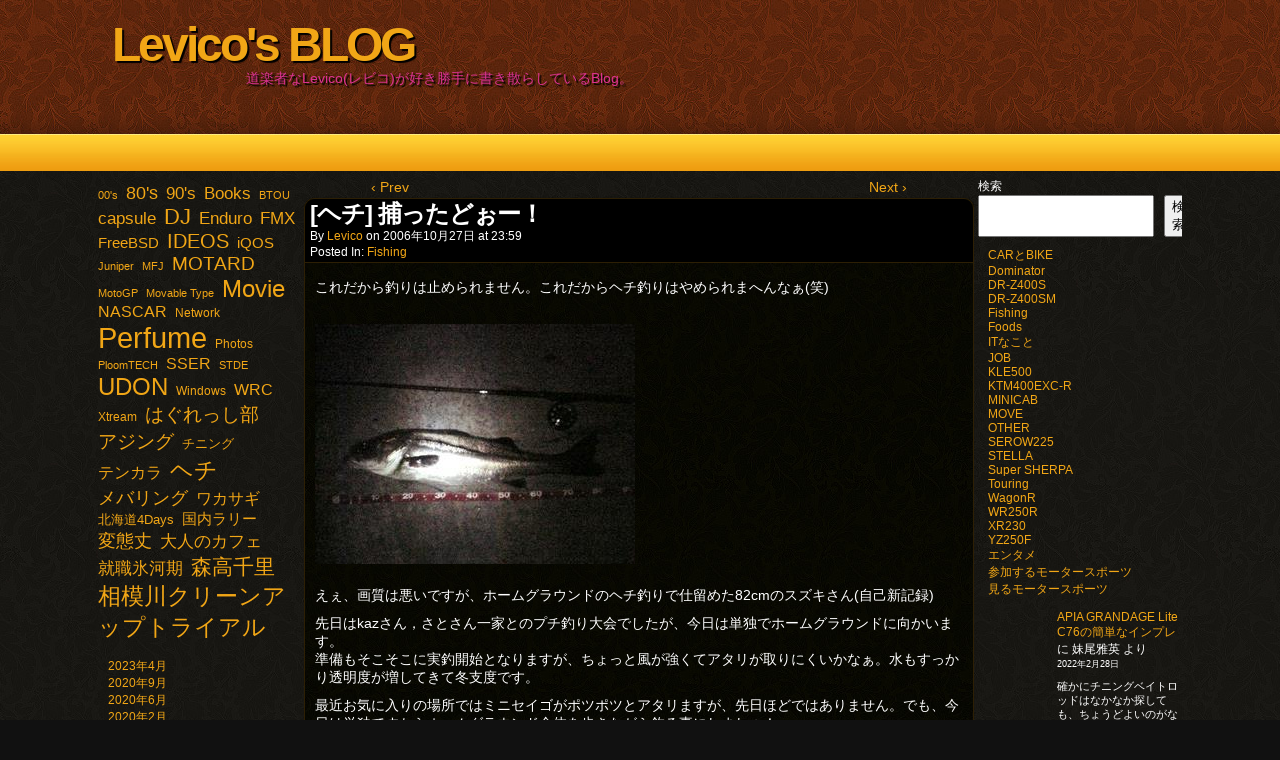

--- FILE ---
content_type: text/html; charset=UTF-8
request_url: https://blog.levico.info/archives/2006/10/post_445.html
body_size: 15069
content:
<!DOCTYPE html>
<html xmlns="http://www.w3.org/1999/xhtml" lang="ja"> 
<head><style>img.lazy{min-height:1px}</style><link rel="preload" href="https://blog.levico.info/wp-content/plugins/w3-total-cache/pub/js/lazyload.min.js" as="script">
	<meta http-equiv="Content-Type" content="text/html; charset=UTF-8" />
	<link rel="stylesheet" href="https://blog.levico.info/wp-content/themes/comicpress/style.css" type="text/css" media="screen" />
	<link rel="pingback" href="https://blog.levico.info/xmlrpc.php" />
	<meta name="ComicPress" content="4.4" />
<title>[ヘチ] 捕ったどぉー！ &#8211; Levico&#039;s BLOG</title>
<meta name='robots' content='max-image-preview:large' />
<link rel='dns-prefetch' href='//www.googletagmanager.com' />
<link rel="alternate" type="application/rss+xml" title="Levico&#039;s BLOG &raquo; フィード" href="https://blog.levico.info/feed" />
<link rel="alternate" type="application/rss+xml" title="Levico&#039;s BLOG &raquo; コメントフィード" href="https://blog.levico.info/comments/feed" />
<link rel="alternate" type="application/rss+xml" title="Levico&#039;s BLOG &raquo; [ヘチ] 捕ったどぉー！ のコメントのフィード" href="https://blog.levico.info/archives/2006/10/post_445.html/feed" />
<script type="text/javascript">
/* <![CDATA[ */
window._wpemojiSettings = {"baseUrl":"https:\/\/s.w.org\/images\/core\/emoji\/14.0.0\/72x72\/","ext":".png","svgUrl":"https:\/\/s.w.org\/images\/core\/emoji\/14.0.0\/svg\/","svgExt":".svg","source":{"concatemoji":"https:\/\/blog.levico.info\/wp-includes\/js\/wp-emoji-release.min.js?ver=6.4.2"}};
/*! This file is auto-generated */
!function(i,n){var o,s,e;function c(e){try{var t={supportTests:e,timestamp:(new Date).valueOf()};sessionStorage.setItem(o,JSON.stringify(t))}catch(e){}}function p(e,t,n){e.clearRect(0,0,e.canvas.width,e.canvas.height),e.fillText(t,0,0);var t=new Uint32Array(e.getImageData(0,0,e.canvas.width,e.canvas.height).data),r=(e.clearRect(0,0,e.canvas.width,e.canvas.height),e.fillText(n,0,0),new Uint32Array(e.getImageData(0,0,e.canvas.width,e.canvas.height).data));return t.every(function(e,t){return e===r[t]})}function u(e,t,n){switch(t){case"flag":return n(e,"\ud83c\udff3\ufe0f\u200d\u26a7\ufe0f","\ud83c\udff3\ufe0f\u200b\u26a7\ufe0f")?!1:!n(e,"\ud83c\uddfa\ud83c\uddf3","\ud83c\uddfa\u200b\ud83c\uddf3")&&!n(e,"\ud83c\udff4\udb40\udc67\udb40\udc62\udb40\udc65\udb40\udc6e\udb40\udc67\udb40\udc7f","\ud83c\udff4\u200b\udb40\udc67\u200b\udb40\udc62\u200b\udb40\udc65\u200b\udb40\udc6e\u200b\udb40\udc67\u200b\udb40\udc7f");case"emoji":return!n(e,"\ud83e\udef1\ud83c\udffb\u200d\ud83e\udef2\ud83c\udfff","\ud83e\udef1\ud83c\udffb\u200b\ud83e\udef2\ud83c\udfff")}return!1}function f(e,t,n){var r="undefined"!=typeof WorkerGlobalScope&&self instanceof WorkerGlobalScope?new OffscreenCanvas(300,150):i.createElement("canvas"),a=r.getContext("2d",{willReadFrequently:!0}),o=(a.textBaseline="top",a.font="600 32px Arial",{});return e.forEach(function(e){o[e]=t(a,e,n)}),o}function t(e){var t=i.createElement("script");t.src=e,t.defer=!0,i.head.appendChild(t)}"undefined"!=typeof Promise&&(o="wpEmojiSettingsSupports",s=["flag","emoji"],n.supports={everything:!0,everythingExceptFlag:!0},e=new Promise(function(e){i.addEventListener("DOMContentLoaded",e,{once:!0})}),new Promise(function(t){var n=function(){try{var e=JSON.parse(sessionStorage.getItem(o));if("object"==typeof e&&"number"==typeof e.timestamp&&(new Date).valueOf()<e.timestamp+604800&&"object"==typeof e.supportTests)return e.supportTests}catch(e){}return null}();if(!n){if("undefined"!=typeof Worker&&"undefined"!=typeof OffscreenCanvas&&"undefined"!=typeof URL&&URL.createObjectURL&&"undefined"!=typeof Blob)try{var e="postMessage("+f.toString()+"("+[JSON.stringify(s),u.toString(),p.toString()].join(",")+"));",r=new Blob([e],{type:"text/javascript"}),a=new Worker(URL.createObjectURL(r),{name:"wpTestEmojiSupports"});return void(a.onmessage=function(e){c(n=e.data),a.terminate(),t(n)})}catch(e){}c(n=f(s,u,p))}t(n)}).then(function(e){for(var t in e)n.supports[t]=e[t],n.supports.everything=n.supports.everything&&n.supports[t],"flag"!==t&&(n.supports.everythingExceptFlag=n.supports.everythingExceptFlag&&n.supports[t]);n.supports.everythingExceptFlag=n.supports.everythingExceptFlag&&!n.supports.flag,n.DOMReady=!1,n.readyCallback=function(){n.DOMReady=!0}}).then(function(){return e}).then(function(){var e;n.supports.everything||(n.readyCallback(),(e=n.source||{}).concatemoji?t(e.concatemoji):e.wpemoji&&e.twemoji&&(t(e.twemoji),t(e.wpemoji)))}))}((window,document),window._wpemojiSettings);
/* ]]> */
</script>
<link rel='stylesheet' id='external-links-css' href='https://blog.levico.info/wp-content/plugins/sem-external-links/sem-external-links.css?ver=20090903' type='text/css' media='all' />
<style id='wp-emoji-styles-inline-css' type='text/css'>

	img.wp-smiley, img.emoji {
		display: inline !important;
		border: none !important;
		box-shadow: none !important;
		height: 1em !important;
		width: 1em !important;
		margin: 0 0.07em !important;
		vertical-align: -0.1em !important;
		background: none !important;
		padding: 0 !important;
	}
</style>
<link rel='stylesheet' id='wp-block-library-css' href='https://blog.levico.info/wp-includes/css/dist/block-library/style.min.css?ver=6.4.2' type='text/css' media='all' />
<style id='classic-theme-styles-inline-css' type='text/css'>
/*! This file is auto-generated */
.wp-block-button__link{color:#fff;background-color:#32373c;border-radius:9999px;box-shadow:none;text-decoration:none;padding:calc(.667em + 2px) calc(1.333em + 2px);font-size:1.125em}.wp-block-file__button{background:#32373c;color:#fff;text-decoration:none}
</style>
<style id='global-styles-inline-css' type='text/css'>
body{--wp--preset--color--black: #000000;--wp--preset--color--cyan-bluish-gray: #abb8c3;--wp--preset--color--white: #ffffff;--wp--preset--color--pale-pink: #f78da7;--wp--preset--color--vivid-red: #cf2e2e;--wp--preset--color--luminous-vivid-orange: #ff6900;--wp--preset--color--luminous-vivid-amber: #fcb900;--wp--preset--color--light-green-cyan: #7bdcb5;--wp--preset--color--vivid-green-cyan: #00d084;--wp--preset--color--pale-cyan-blue: #8ed1fc;--wp--preset--color--vivid-cyan-blue: #0693e3;--wp--preset--color--vivid-purple: #9b51e0;--wp--preset--gradient--vivid-cyan-blue-to-vivid-purple: linear-gradient(135deg,rgba(6,147,227,1) 0%,rgb(155,81,224) 100%);--wp--preset--gradient--light-green-cyan-to-vivid-green-cyan: linear-gradient(135deg,rgb(122,220,180) 0%,rgb(0,208,130) 100%);--wp--preset--gradient--luminous-vivid-amber-to-luminous-vivid-orange: linear-gradient(135deg,rgba(252,185,0,1) 0%,rgba(255,105,0,1) 100%);--wp--preset--gradient--luminous-vivid-orange-to-vivid-red: linear-gradient(135deg,rgba(255,105,0,1) 0%,rgb(207,46,46) 100%);--wp--preset--gradient--very-light-gray-to-cyan-bluish-gray: linear-gradient(135deg,rgb(238,238,238) 0%,rgb(169,184,195) 100%);--wp--preset--gradient--cool-to-warm-spectrum: linear-gradient(135deg,rgb(74,234,220) 0%,rgb(151,120,209) 20%,rgb(207,42,186) 40%,rgb(238,44,130) 60%,rgb(251,105,98) 80%,rgb(254,248,76) 100%);--wp--preset--gradient--blush-light-purple: linear-gradient(135deg,rgb(255,206,236) 0%,rgb(152,150,240) 100%);--wp--preset--gradient--blush-bordeaux: linear-gradient(135deg,rgb(254,205,165) 0%,rgb(254,45,45) 50%,rgb(107,0,62) 100%);--wp--preset--gradient--luminous-dusk: linear-gradient(135deg,rgb(255,203,112) 0%,rgb(199,81,192) 50%,rgb(65,88,208) 100%);--wp--preset--gradient--pale-ocean: linear-gradient(135deg,rgb(255,245,203) 0%,rgb(182,227,212) 50%,rgb(51,167,181) 100%);--wp--preset--gradient--electric-grass: linear-gradient(135deg,rgb(202,248,128) 0%,rgb(113,206,126) 100%);--wp--preset--gradient--midnight: linear-gradient(135deg,rgb(2,3,129) 0%,rgb(40,116,252) 100%);--wp--preset--font-size--small: 13px;--wp--preset--font-size--medium: 20px;--wp--preset--font-size--large: 36px;--wp--preset--font-size--x-large: 42px;--wp--preset--spacing--20: 0.44rem;--wp--preset--spacing--30: 0.67rem;--wp--preset--spacing--40: 1rem;--wp--preset--spacing--50: 1.5rem;--wp--preset--spacing--60: 2.25rem;--wp--preset--spacing--70: 3.38rem;--wp--preset--spacing--80: 5.06rem;--wp--preset--shadow--natural: 6px 6px 9px rgba(0, 0, 0, 0.2);--wp--preset--shadow--deep: 12px 12px 50px rgba(0, 0, 0, 0.4);--wp--preset--shadow--sharp: 6px 6px 0px rgba(0, 0, 0, 0.2);--wp--preset--shadow--outlined: 6px 6px 0px -3px rgba(255, 255, 255, 1), 6px 6px rgba(0, 0, 0, 1);--wp--preset--shadow--crisp: 6px 6px 0px rgba(0, 0, 0, 1);}:where(.is-layout-flex){gap: 0.5em;}:where(.is-layout-grid){gap: 0.5em;}body .is-layout-flow > .alignleft{float: left;margin-inline-start: 0;margin-inline-end: 2em;}body .is-layout-flow > .alignright{float: right;margin-inline-start: 2em;margin-inline-end: 0;}body .is-layout-flow > .aligncenter{margin-left: auto !important;margin-right: auto !important;}body .is-layout-constrained > .alignleft{float: left;margin-inline-start: 0;margin-inline-end: 2em;}body .is-layout-constrained > .alignright{float: right;margin-inline-start: 2em;margin-inline-end: 0;}body .is-layout-constrained > .aligncenter{margin-left: auto !important;margin-right: auto !important;}body .is-layout-constrained > :where(:not(.alignleft):not(.alignright):not(.alignfull)){max-width: var(--wp--style--global--content-size);margin-left: auto !important;margin-right: auto !important;}body .is-layout-constrained > .alignwide{max-width: var(--wp--style--global--wide-size);}body .is-layout-flex{display: flex;}body .is-layout-flex{flex-wrap: wrap;align-items: center;}body .is-layout-flex > *{margin: 0;}body .is-layout-grid{display: grid;}body .is-layout-grid > *{margin: 0;}:where(.wp-block-columns.is-layout-flex){gap: 2em;}:where(.wp-block-columns.is-layout-grid){gap: 2em;}:where(.wp-block-post-template.is-layout-flex){gap: 1.25em;}:where(.wp-block-post-template.is-layout-grid){gap: 1.25em;}.has-black-color{color: var(--wp--preset--color--black) !important;}.has-cyan-bluish-gray-color{color: var(--wp--preset--color--cyan-bluish-gray) !important;}.has-white-color{color: var(--wp--preset--color--white) !important;}.has-pale-pink-color{color: var(--wp--preset--color--pale-pink) !important;}.has-vivid-red-color{color: var(--wp--preset--color--vivid-red) !important;}.has-luminous-vivid-orange-color{color: var(--wp--preset--color--luminous-vivid-orange) !important;}.has-luminous-vivid-amber-color{color: var(--wp--preset--color--luminous-vivid-amber) !important;}.has-light-green-cyan-color{color: var(--wp--preset--color--light-green-cyan) !important;}.has-vivid-green-cyan-color{color: var(--wp--preset--color--vivid-green-cyan) !important;}.has-pale-cyan-blue-color{color: var(--wp--preset--color--pale-cyan-blue) !important;}.has-vivid-cyan-blue-color{color: var(--wp--preset--color--vivid-cyan-blue) !important;}.has-vivid-purple-color{color: var(--wp--preset--color--vivid-purple) !important;}.has-black-background-color{background-color: var(--wp--preset--color--black) !important;}.has-cyan-bluish-gray-background-color{background-color: var(--wp--preset--color--cyan-bluish-gray) !important;}.has-white-background-color{background-color: var(--wp--preset--color--white) !important;}.has-pale-pink-background-color{background-color: var(--wp--preset--color--pale-pink) !important;}.has-vivid-red-background-color{background-color: var(--wp--preset--color--vivid-red) !important;}.has-luminous-vivid-orange-background-color{background-color: var(--wp--preset--color--luminous-vivid-orange) !important;}.has-luminous-vivid-amber-background-color{background-color: var(--wp--preset--color--luminous-vivid-amber) !important;}.has-light-green-cyan-background-color{background-color: var(--wp--preset--color--light-green-cyan) !important;}.has-vivid-green-cyan-background-color{background-color: var(--wp--preset--color--vivid-green-cyan) !important;}.has-pale-cyan-blue-background-color{background-color: var(--wp--preset--color--pale-cyan-blue) !important;}.has-vivid-cyan-blue-background-color{background-color: var(--wp--preset--color--vivid-cyan-blue) !important;}.has-vivid-purple-background-color{background-color: var(--wp--preset--color--vivid-purple) !important;}.has-black-border-color{border-color: var(--wp--preset--color--black) !important;}.has-cyan-bluish-gray-border-color{border-color: var(--wp--preset--color--cyan-bluish-gray) !important;}.has-white-border-color{border-color: var(--wp--preset--color--white) !important;}.has-pale-pink-border-color{border-color: var(--wp--preset--color--pale-pink) !important;}.has-vivid-red-border-color{border-color: var(--wp--preset--color--vivid-red) !important;}.has-luminous-vivid-orange-border-color{border-color: var(--wp--preset--color--luminous-vivid-orange) !important;}.has-luminous-vivid-amber-border-color{border-color: var(--wp--preset--color--luminous-vivid-amber) !important;}.has-light-green-cyan-border-color{border-color: var(--wp--preset--color--light-green-cyan) !important;}.has-vivid-green-cyan-border-color{border-color: var(--wp--preset--color--vivid-green-cyan) !important;}.has-pale-cyan-blue-border-color{border-color: var(--wp--preset--color--pale-cyan-blue) !important;}.has-vivid-cyan-blue-border-color{border-color: var(--wp--preset--color--vivid-cyan-blue) !important;}.has-vivid-purple-border-color{border-color: var(--wp--preset--color--vivid-purple) !important;}.has-vivid-cyan-blue-to-vivid-purple-gradient-background{background: var(--wp--preset--gradient--vivid-cyan-blue-to-vivid-purple) !important;}.has-light-green-cyan-to-vivid-green-cyan-gradient-background{background: var(--wp--preset--gradient--light-green-cyan-to-vivid-green-cyan) !important;}.has-luminous-vivid-amber-to-luminous-vivid-orange-gradient-background{background: var(--wp--preset--gradient--luminous-vivid-amber-to-luminous-vivid-orange) !important;}.has-luminous-vivid-orange-to-vivid-red-gradient-background{background: var(--wp--preset--gradient--luminous-vivid-orange-to-vivid-red) !important;}.has-very-light-gray-to-cyan-bluish-gray-gradient-background{background: var(--wp--preset--gradient--very-light-gray-to-cyan-bluish-gray) !important;}.has-cool-to-warm-spectrum-gradient-background{background: var(--wp--preset--gradient--cool-to-warm-spectrum) !important;}.has-blush-light-purple-gradient-background{background: var(--wp--preset--gradient--blush-light-purple) !important;}.has-blush-bordeaux-gradient-background{background: var(--wp--preset--gradient--blush-bordeaux) !important;}.has-luminous-dusk-gradient-background{background: var(--wp--preset--gradient--luminous-dusk) !important;}.has-pale-ocean-gradient-background{background: var(--wp--preset--gradient--pale-ocean) !important;}.has-electric-grass-gradient-background{background: var(--wp--preset--gradient--electric-grass) !important;}.has-midnight-gradient-background{background: var(--wp--preset--gradient--midnight) !important;}.has-small-font-size{font-size: var(--wp--preset--font-size--small) !important;}.has-medium-font-size{font-size: var(--wp--preset--font-size--medium) !important;}.has-large-font-size{font-size: var(--wp--preset--font-size--large) !important;}.has-x-large-font-size{font-size: var(--wp--preset--font-size--x-large) !important;}
.wp-block-navigation a:where(:not(.wp-element-button)){color: inherit;}
:where(.wp-block-post-template.is-layout-flex){gap: 1.25em;}:where(.wp-block-post-template.is-layout-grid){gap: 1.25em;}
:where(.wp-block-columns.is-layout-flex){gap: 2em;}:where(.wp-block-columns.is-layout-grid){gap: 2em;}
.wp-block-pullquote{font-size: 1.5em;line-height: 1.6;}
</style>
<script type="text/javascript" src="https://blog.levico.info/wp-includes/js/jquery/jquery.min.js?ver=3.7.1" id="jquery-core-js"></script>
<script type="text/javascript" src="https://blog.levico.info/wp-includes/js/jquery/jquery-migrate.min.js?ver=3.4.1" id="jquery-migrate-js"></script>
<script type="text/javascript" id="Advancedlazyload-js-extra">
/* <![CDATA[ */
var obj_lz = {"ifd_pixel":"0","ifd_duration":"1000"};
/* ]]> */
</script>
<script type="text/javascript" src="https://blog.levico.info/wp-content/plugins/advanced-lazy-load/Advanced_lazyload.js?ver=advacned" id="Advancedlazyload-js"></script>
<script type="text/javascript" src="https://blog.levico.info/wp-content/themes/comicpress/js/ddsmoothmenu.js?ver=6.4.2" id="ddsmoothmenu_js-js"></script>
<script type="text/javascript" src="https://blog.levico.info/wp-content/themes/comicpress/js/menubar.js?ver=6.4.2" id="menubar_js-js"></script>

<!-- Google アナリティクス スニペット (Site Kit が追加) -->
<script type="text/javascript" src="https://www.googletagmanager.com/gtag/js?id=UA-1271755-1" id="google_gtagjs-js" async></script>
<script type="text/javascript" id="google_gtagjs-js-after">
/* <![CDATA[ */
window.dataLayer = window.dataLayer || [];function gtag(){dataLayer.push(arguments);}
gtag('set', 'linker', {"domains":["blog.levico.info"]} );
gtag("js", new Date());
gtag("set", "developer_id.dZTNiMT", true);
gtag("config", "UA-1271755-1", {"anonymize_ip":true});
gtag("config", "G-RDMTQZBXW9");
/* ]]> */
</script>

<!-- (ここまで) Google アナリティクス スニペット (Site Kit が追加) -->
<link rel="https://api.w.org/" href="https://blog.levico.info/wp-json/" /><link rel="alternate" type="application/json" href="https://blog.levico.info/wp-json/wp/v2/posts/727" /><link rel="EditURI" type="application/rsd+xml" title="RSD" href="https://blog.levico.info/xmlrpc.php?rsd" />
<meta name="generator" content="WordPress 6.4.2" />
<link rel="canonical" href="https://blog.levico.info/archives/2006/10/post_445.html" />
<link rel='shortlink' href='https://blog.levico.info/?p=727' />
<link rel="alternate" type="application/json+oembed" href="https://blog.levico.info/wp-json/oembed/1.0/embed?url=https%3A%2F%2Fblog.levico.info%2Farchives%2F2006%2F10%2Fpost_445.html" />
<link rel="alternate" type="text/xml+oembed" href="https://blog.levico.info/wp-json/oembed/1.0/embed?url=https%3A%2F%2Fblog.levico.info%2Farchives%2F2006%2F10%2Fpost_445.html&#038;format=xml" />
<meta name="generator" content="Site Kit by Google 1.116.0" /><!--Customizer CSS-->
<style type="text/css">
	#page, #page-wide { width: 1128px!important; max-width: 100%!important; }
	#header, #menubar-wrapper, #breadcrumb-wrapper, #subcontent-wrapper, #footer, #footer-sidebar-wrapper { width: 1088px; max-width: 1088px; }
	#comic-wrap { max-width: 100%; }
	#add-width { width: 10px; }
	#content-column { width: 670px; max-width: 100%; }
	#sidebar-right { width: 204px; }
	#sidebar-left { width: 204px; }
	.header-info { color: #db3292!important; }
</style>
<!--/Customizer CSS-->
      <style type="text/css">.recentcomments a{display:inline !important;padding:0 !important;margin:0 !important;}</style><style type="text/css">.broken_link, a.broken_link {
	text-decoration: line-through;
}</style>

<body class="post-template-default single single-post postid-727 single-format-standard user-guest chrome single-category-fishing single-author-levico am day morning thu layout-3c scheme-high rounded-posts">
<div id="page-wrap">
	<div id="page">
		<header id="header">
			<div class="header-info">
				<h1><a href="https://blog.levico.info">Levico&#039;s BLOG</a></h1>
				<div class="description">道楽者なLevico(レビコ)が好き勝手に書き散らしているBlog。</div>
			</div>
						<div class="clear"></div>
		</header>

		<div id="menubar-wrapper">
			<div class="menu-container">
								<div class="menu"></div>
				<div class="menunav">
																			</div>
				<div class="clear"></div>
			</div>
			<div class="clear"></div>
		</div>
	<div id="content-wrapper">
	
			
	<div id="subcontent-wrapper">
<div id="sidebar-left">
    <div class="sidebar">
    <div id="block-6" class="widget widget_block widget_tag_cloud">
<div class="widget-content">
<p class="wp-block-tag-cloud"><a href="https://blog.levico.info/archives/tag/00s" class="tag-cloud-link tag-link-68 tag-link-position-1" style="font-size: 8pt;" aria-label="00&#039;s (1個の項目)">00&#039;s</a>
<a href="https://blog.levico.info/archives/tag/80s" class="tag-cloud-link tag-link-65 tag-link-position-2" style="font-size: 13.131221719457pt;" aria-label="80&#039;s (12個の項目)">80&#039;s</a>
<a href="https://blog.levico.info/archives/tag/90s" class="tag-cloud-link tag-link-66 tag-link-position-3" style="font-size: 12.434389140271pt;" aria-label="90&#039;s (9個の項目)">90&#039;s</a>
<a href="https://blog.levico.info/archives/tag/books" class="tag-cloud-link tag-link-79 tag-link-position-4" style="font-size: 12.434389140271pt;" aria-label="Books (9個の項目)">Books</a>
<a href="https://blog.levico.info/archives/tag/btou" class="tag-cloud-link tag-link-30 tag-link-position-5" style="font-size: 8pt;" aria-label="BTOU (1個の項目)">BTOU</a>
<a href="https://blog.levico.info/archives/tag/capsule" class="tag-cloud-link tag-link-70 tag-link-position-6" style="font-size: 12.941176470588pt;" aria-label="capsule (11個の項目)">capsule</a>
<a href="https://blog.levico.info/archives/tag/dj" class="tag-cloud-link tag-link-71 tag-link-position-7" style="font-size: 16.742081447964pt;" aria-label="DJ (47個の項目)">DJ</a>
<a href="https://blog.levico.info/archives/tag/enduro" class="tag-cloud-link tag-link-51 tag-link-position-8" style="font-size: 12.68778280543pt;" aria-label="Enduro (10個の項目)">Enduro</a>
<a href="https://blog.levico.info/archives/tag/fmx" class="tag-cloud-link tag-link-52 tag-link-position-9" style="font-size: 12.941176470588pt;" aria-label="FMX (11個の項目)">FMX</a>
<a href="https://blog.levico.info/archives/tag/freebsd" class="tag-cloud-link tag-link-92 tag-link-position-10" style="font-size: 11.0407239819pt;" aria-label="FreeBSD (5個の項目)">FreeBSD</a>
<a href="https://blog.levico.info/archives/tag/ideos" class="tag-cloud-link tag-link-69 tag-link-position-11" style="font-size: 15.031674208145pt;" aria-label="IDEOS (25個の項目)">IDEOS</a>
<a href="https://blog.levico.info/archives/tag/iqos" class="tag-cloud-link tag-link-83 tag-link-position-12" style="font-size: 11.484162895928pt;" aria-label="iQOS (6個の項目)">iQOS</a>
<a href="https://blog.levico.info/archives/tag/juniper" class="tag-cloud-link tag-link-85 tag-link-position-13" style="font-size: 8pt;" aria-label="Juniper (1個の項目)">Juniper</a>
<a href="https://blog.levico.info/archives/tag/mfj" class="tag-cloud-link tag-link-25 tag-link-position-14" style="font-size: 8pt;" aria-label="MFJ (1個の項目)">MFJ</a>
<a href="https://blog.levico.info/archives/tag/motard" class="tag-cloud-link tag-link-53 tag-link-position-15" style="font-size: 13.891402714932pt;" aria-label="MOTARD (16個の項目)">MOTARD</a>
<a href="https://blog.levico.info/archives/tag/motogp" class="tag-cloud-link tag-link-73 tag-link-position-16" style="font-size: 8pt;" aria-label="MotoGP (1個の項目)">MotoGP</a>
<a href="https://blog.levico.info/archives/tag/movable-type" class="tag-cloud-link tag-link-23 tag-link-position-17" style="font-size: 8pt;" aria-label="Movable Type (1個の項目)">Movable Type</a>
<a href="https://blog.levico.info/archives/tag/movie" class="tag-cloud-link tag-link-72 tag-link-position-18" style="font-size: 18.072398190045pt;" aria-label="Movie (77個の項目)">Movie</a>
<a href="https://blog.levico.info/archives/tag/nascar" class="tag-cloud-link tag-link-11 tag-link-position-19" style="font-size: 11.800904977376pt;" aria-label="NASCAR (7個の項目)">NASCAR</a>
<a href="https://blog.levico.info/archives/tag/network" class="tag-cloud-link tag-link-93 tag-link-position-20" style="font-size: 9.1402714932127pt;" aria-label="Network (2個の項目)">Network</a>
<a href="https://blog.levico.info/archives/tag/perfume" class="tag-cloud-link tag-link-50 tag-link-position-21" style="font-size: 22pt;" aria-label="Perfume (321個の項目)">Perfume</a>
<a href="https://blog.levico.info/archives/tag/photos" class="tag-cloud-link tag-link-80 tag-link-position-22" style="font-size: 9.1402714932127pt;" aria-label="Photos (2個の項目)">Photos</a>
<a href="https://blog.levico.info/archives/tag/ploomtech" class="tag-cloud-link tag-link-90 tag-link-position-23" style="font-size: 8pt;" aria-label="PloomTECH (1個の項目)">PloomTECH</a>
<a href="https://blog.levico.info/archives/tag/sser" class="tag-cloud-link tag-link-15 tag-link-position-24" style="font-size: 11.800904977376pt;" aria-label="SSER (7個の項目)">SSER</a>
<a href="https://blog.levico.info/archives/tag/stde" class="tag-cloud-link tag-link-35 tag-link-position-25" style="font-size: 8pt;" aria-label="STDE (1個の項目)">STDE</a>
<a href="https://blog.levico.info/archives/tag/udon" class="tag-cloud-link tag-link-56 tag-link-position-26" style="font-size: 17.945701357466pt;" aria-label="UDON (73個の項目)">UDON</a>
<a href="https://blog.levico.info/archives/tag/windows" class="tag-cloud-link tag-link-94 tag-link-position-27" style="font-size: 9.1402714932127pt;" aria-label="Windows (2個の項目)">Windows</a>
<a href="https://blog.levico.info/archives/tag/wrc" class="tag-cloud-link tag-link-32 tag-link-position-28" style="font-size: 12.117647058824pt;" aria-label="WRC (8個の項目)">WRC</a>
<a href="https://blog.levico.info/archives/tag/xtream" class="tag-cloud-link tag-link-67 tag-link-position-29" style="font-size: 9.1402714932127pt;" aria-label="Xtream (2個の項目)">Xtream</a>
<a href="https://blog.levico.info/archives/tag/%e3%81%af%e3%81%90%e3%82%8c%e3%81%a3%e3%81%97%e9%83%a8" class="tag-cloud-link tag-link-63 tag-link-position-30" style="font-size: 14.588235294118pt;" aria-label="はぐれっし部 (21個の項目)">はぐれっし部</a>
<a href="https://blog.levico.info/archives/tag/%e3%82%a2%e3%82%b8%e3%83%b3%e3%82%b0" class="tag-cloud-link tag-link-86 tag-link-position-31" style="font-size: 14.588235294118pt;" aria-label="アジング (21個の項目)">アジング</a>
<a href="https://blog.levico.info/archives/tag/%e3%83%81%e3%83%8b%e3%83%b3%e3%82%b0" class="tag-cloud-link tag-link-95 tag-link-position-32" style="font-size: 9.9004524886878pt;" aria-label="チニング (3個の項目)">チニング</a>
<a href="https://blog.levico.info/archives/tag/%e3%83%86%e3%83%b3%e3%82%ab%e3%83%a9" class="tag-cloud-link tag-link-88 tag-link-position-33" style="font-size: 11.800904977376pt;" aria-label="テンカラ (7個の項目)">テンカラ</a>
<a href="https://blog.levico.info/archives/tag/%e3%83%98%e3%83%81" class="tag-cloud-link tag-link-33 tag-link-position-34" style="font-size: 17.122171945701pt;" aria-label="ヘチ (54個の項目)">ヘチ</a>
<a href="https://blog.levico.info/archives/tag/%e3%83%a1%e3%83%90%e3%83%aa%e3%83%b3%e3%82%b0" class="tag-cloud-link tag-link-87 tag-link-position-35" style="font-size: 13.384615384615pt;" aria-label="メバリング (13個の項目)">メバリング</a>
<a href="https://blog.levico.info/archives/tag/%e3%83%af%e3%82%ab%e3%82%b5%e3%82%ae" class="tag-cloud-link tag-link-89 tag-link-position-36" style="font-size: 11.800904977376pt;" aria-label="ワカサギ (7個の項目)">ワカサギ</a>
<a href="https://blog.levico.info/archives/tag/%e5%8c%97%e6%b5%b7%e9%81%934days" class="tag-cloud-link tag-link-16 tag-link-position-37" style="font-size: 9.9004524886878pt;" aria-label="北海道4Days (3個の項目)">北海道4Days</a>
<a href="https://blog.levico.info/archives/tag/%e5%9b%bd%e5%86%85%e3%83%a9%e3%83%aa%e3%83%bc" class="tag-cloud-link tag-link-58 tag-link-position-38" style="font-size: 11.0407239819pt;" aria-label="国内ラリー (5個の項目)">国内ラリー</a>
<a href="https://blog.levico.info/archives/tag/%e5%a4%89%e6%85%8b%e4%b8%88" class="tag-cloud-link tag-link-78 tag-link-position-39" style="font-size: 13.574660633484pt;" aria-label="変態丈 (14個の項目)">変態丈</a>
<a href="https://blog.levico.info/archives/tag/%e5%a4%a7%e4%ba%ba%e3%81%ae%e3%82%ab%e3%83%95%e3%82%a7" class="tag-cloud-link tag-link-82 tag-link-position-40" style="font-size: 12.68778280543pt;" aria-label="大人のカフェ (10個の項目)">大人のカフェ</a>
<a href="https://blog.levico.info/archives/tag/%e5%b0%b1%e8%81%b7%e6%b0%b7%e6%b2%b3%e6%9c%9f" class="tag-cloud-link tag-link-62 tag-link-position-41" style="font-size: 12.68778280543pt;" aria-label="就職氷河期 (10個の項目)">就職氷河期</a>
<a href="https://blog.levico.info/archives/tag/%e6%a3%ae%e9%ab%98%e5%8d%83%e9%87%8c" class="tag-cloud-link tag-link-57 tag-link-position-42" style="font-size: 15.538461538462pt;" aria-label="森高千里 (30個の項目)">森高千里</a>
<a href="https://blog.levico.info/archives/tag/%e7%9b%b8%e6%a8%a1%e5%b7%9d%e3%82%af%e3%83%aa%e3%83%bc%e3%83%b3%e3%82%a2%e3%83%83%e3%83%97%e3%83%88%e3%83%a9%e3%82%a4%e3%82%a2%e3%83%ab" class="tag-cloud-link tag-link-37 tag-link-position-43" style="font-size: 17.502262443439pt;" aria-label="相模川クリーンアップトライアル (62個の項目)">相模川クリーンアップトライアル</a></p></div>
<div class="clear"></div>
</div>
<div id="block-10" class="widget widget_block widget_archive">
<div class="widget-content">
<ul class="wp-block-archives-list wp-block-archives">	<li><a href="https://blog.levico.info/archives/2023/04">2023年4月</a></li>
	<li><a href="https://blog.levico.info/archives/2020/09">2020年9月</a></li>
	<li><a href="https://blog.levico.info/archives/2020/06">2020年6月</a></li>
	<li><a href="https://blog.levico.info/archives/2020/02">2020年2月</a></li>
	<li><a href="https://blog.levico.info/archives/2019/10">2019年10月</a></li>
	<li><a href="https://blog.levico.info/archives/2019/07">2019年7月</a></li>
	<li><a href="https://blog.levico.info/archives/2019/05">2019年5月</a></li>
	<li><a href="https://blog.levico.info/archives/2019/04">2019年4月</a></li>
	<li><a href="https://blog.levico.info/archives/2019/03">2019年3月</a></li>
	<li><a href="https://blog.levico.info/archives/2019/02">2019年2月</a></li>
	<li><a href="https://blog.levico.info/archives/2019/01">2019年1月</a></li>
	<li><a href="https://blog.levico.info/archives/2018/12">2018年12月</a></li>
	<li><a href="https://blog.levico.info/archives/2018/11">2018年11月</a></li>
	<li><a href="https://blog.levico.info/archives/2018/10">2018年10月</a></li>
	<li><a href="https://blog.levico.info/archives/2018/09">2018年9月</a></li>
	<li><a href="https://blog.levico.info/archives/2018/08">2018年8月</a></li>
	<li><a href="https://blog.levico.info/archives/2018/07">2018年7月</a></li>
	<li><a href="https://blog.levico.info/archives/2018/06">2018年6月</a></li>
	<li><a href="https://blog.levico.info/archives/2018/05">2018年5月</a></li>
	<li><a href="https://blog.levico.info/archives/2018/04">2018年4月</a></li>
	<li><a href="https://blog.levico.info/archives/2018/03">2018年3月</a></li>
	<li><a href="https://blog.levico.info/archives/2018/02">2018年2月</a></li>
	<li><a href="https://blog.levico.info/archives/2018/01">2018年1月</a></li>
	<li><a href="https://blog.levico.info/archives/2017/12">2017年12月</a></li>
	<li><a href="https://blog.levico.info/archives/2017/11">2017年11月</a></li>
	<li><a href="https://blog.levico.info/archives/2017/10">2017年10月</a></li>
	<li><a href="https://blog.levico.info/archives/2017/09">2017年9月</a></li>
	<li><a href="https://blog.levico.info/archives/2017/08">2017年8月</a></li>
	<li><a href="https://blog.levico.info/archives/2017/07">2017年7月</a></li>
	<li><a href="https://blog.levico.info/archives/2017/06">2017年6月</a></li>
	<li><a href="https://blog.levico.info/archives/2017/05">2017年5月</a></li>
	<li><a href="https://blog.levico.info/archives/2017/04">2017年4月</a></li>
	<li><a href="https://blog.levico.info/archives/2017/03">2017年3月</a></li>
	<li><a href="https://blog.levico.info/archives/2017/02">2017年2月</a></li>
	<li><a href="https://blog.levico.info/archives/2017/01">2017年1月</a></li>
	<li><a href="https://blog.levico.info/archives/2016/12">2016年12月</a></li>
	<li><a href="https://blog.levico.info/archives/2016/11">2016年11月</a></li>
	<li><a href="https://blog.levico.info/archives/2016/10">2016年10月</a></li>
	<li><a href="https://blog.levico.info/archives/2016/09">2016年9月</a></li>
	<li><a href="https://blog.levico.info/archives/2016/08">2016年8月</a></li>
	<li><a href="https://blog.levico.info/archives/2016/07">2016年7月</a></li>
	<li><a href="https://blog.levico.info/archives/2016/06">2016年6月</a></li>
	<li><a href="https://blog.levico.info/archives/2016/05">2016年5月</a></li>
	<li><a href="https://blog.levico.info/archives/2016/04">2016年4月</a></li>
	<li><a href="https://blog.levico.info/archives/2016/03">2016年3月</a></li>
	<li><a href="https://blog.levico.info/archives/2016/02">2016年2月</a></li>
	<li><a href="https://blog.levico.info/archives/2016/01">2016年1月</a></li>
	<li><a href="https://blog.levico.info/archives/2015/12">2015年12月</a></li>
	<li><a href="https://blog.levico.info/archives/2015/11">2015年11月</a></li>
	<li><a href="https://blog.levico.info/archives/2015/10">2015年10月</a></li>
	<li><a href="https://blog.levico.info/archives/2015/09">2015年9月</a></li>
	<li><a href="https://blog.levico.info/archives/2015/08">2015年8月</a></li>
	<li><a href="https://blog.levico.info/archives/2015/07">2015年7月</a></li>
	<li><a href="https://blog.levico.info/archives/2015/06">2015年6月</a></li>
	<li><a href="https://blog.levico.info/archives/2015/05">2015年5月</a></li>
	<li><a href="https://blog.levico.info/archives/2015/04">2015年4月</a></li>
	<li><a href="https://blog.levico.info/archives/2015/03">2015年3月</a></li>
	<li><a href="https://blog.levico.info/archives/2015/02">2015年2月</a></li>
	<li><a href="https://blog.levico.info/archives/2015/01">2015年1月</a></li>
	<li><a href="https://blog.levico.info/archives/2014/12">2014年12月</a></li>
	<li><a href="https://blog.levico.info/archives/2014/11">2014年11月</a></li>
	<li><a href="https://blog.levico.info/archives/2014/10">2014年10月</a></li>
	<li><a href="https://blog.levico.info/archives/2014/09">2014年9月</a></li>
	<li><a href="https://blog.levico.info/archives/2014/08">2014年8月</a></li>
	<li><a href="https://blog.levico.info/archives/2014/07">2014年7月</a></li>
	<li><a href="https://blog.levico.info/archives/2014/06">2014年6月</a></li>
	<li><a href="https://blog.levico.info/archives/2014/05">2014年5月</a></li>
	<li><a href="https://blog.levico.info/archives/2014/04">2014年4月</a></li>
	<li><a href="https://blog.levico.info/archives/2014/03">2014年3月</a></li>
	<li><a href="https://blog.levico.info/archives/2014/02">2014年2月</a></li>
	<li><a href="https://blog.levico.info/archives/2014/01">2014年1月</a></li>
	<li><a href="https://blog.levico.info/archives/2013/12">2013年12月</a></li>
	<li><a href="https://blog.levico.info/archives/2013/11">2013年11月</a></li>
	<li><a href="https://blog.levico.info/archives/2013/10">2013年10月</a></li>
	<li><a href="https://blog.levico.info/archives/2013/09">2013年9月</a></li>
	<li><a href="https://blog.levico.info/archives/2013/08">2013年8月</a></li>
	<li><a href="https://blog.levico.info/archives/2013/07">2013年7月</a></li>
	<li><a href="https://blog.levico.info/archives/2013/06">2013年6月</a></li>
	<li><a href="https://blog.levico.info/archives/2013/05">2013年5月</a></li>
	<li><a href="https://blog.levico.info/archives/2013/04">2013年4月</a></li>
	<li><a href="https://blog.levico.info/archives/2013/03">2013年3月</a></li>
	<li><a href="https://blog.levico.info/archives/2013/02">2013年2月</a></li>
	<li><a href="https://blog.levico.info/archives/2013/01">2013年1月</a></li>
	<li><a href="https://blog.levico.info/archives/2012/12">2012年12月</a></li>
	<li><a href="https://blog.levico.info/archives/2012/11">2012年11月</a></li>
	<li><a href="https://blog.levico.info/archives/2012/10">2012年10月</a></li>
	<li><a href="https://blog.levico.info/archives/2012/09">2012年9月</a></li>
	<li><a href="https://blog.levico.info/archives/2012/08">2012年8月</a></li>
	<li><a href="https://blog.levico.info/archives/2012/07">2012年7月</a></li>
	<li><a href="https://blog.levico.info/archives/2012/06">2012年6月</a></li>
	<li><a href="https://blog.levico.info/archives/2012/05">2012年5月</a></li>
	<li><a href="https://blog.levico.info/archives/2012/04">2012年4月</a></li>
	<li><a href="https://blog.levico.info/archives/2012/03">2012年3月</a></li>
	<li><a href="https://blog.levico.info/archives/2012/02">2012年2月</a></li>
	<li><a href="https://blog.levico.info/archives/2012/01">2012年1月</a></li>
	<li><a href="https://blog.levico.info/archives/2011/12">2011年12月</a></li>
	<li><a href="https://blog.levico.info/archives/2011/11">2011年11月</a></li>
	<li><a href="https://blog.levico.info/archives/2011/10">2011年10月</a></li>
	<li><a href="https://blog.levico.info/archives/2011/09">2011年9月</a></li>
	<li><a href="https://blog.levico.info/archives/2011/08">2011年8月</a></li>
	<li><a href="https://blog.levico.info/archives/2011/07">2011年7月</a></li>
	<li><a href="https://blog.levico.info/archives/2011/06">2011年6月</a></li>
	<li><a href="https://blog.levico.info/archives/2011/05">2011年5月</a></li>
	<li><a href="https://blog.levico.info/archives/2011/04">2011年4月</a></li>
	<li><a href="https://blog.levico.info/archives/2011/03">2011年3月</a></li>
	<li><a href="https://blog.levico.info/archives/2011/02">2011年2月</a></li>
	<li><a href="https://blog.levico.info/archives/2011/01">2011年1月</a></li>
	<li><a href="https://blog.levico.info/archives/2010/12">2010年12月</a></li>
	<li><a href="https://blog.levico.info/archives/2010/11">2010年11月</a></li>
	<li><a href="https://blog.levico.info/archives/2010/10">2010年10月</a></li>
	<li><a href="https://blog.levico.info/archives/2010/09">2010年9月</a></li>
	<li><a href="https://blog.levico.info/archives/2010/08">2010年8月</a></li>
	<li><a href="https://blog.levico.info/archives/2010/07">2010年7月</a></li>
	<li><a href="https://blog.levico.info/archives/2010/06">2010年6月</a></li>
	<li><a href="https://blog.levico.info/archives/2010/05">2010年5月</a></li>
	<li><a href="https://blog.levico.info/archives/2010/04">2010年4月</a></li>
	<li><a href="https://blog.levico.info/archives/2010/03">2010年3月</a></li>
	<li><a href="https://blog.levico.info/archives/2010/02">2010年2月</a></li>
	<li><a href="https://blog.levico.info/archives/2010/01">2010年1月</a></li>
	<li><a href="https://blog.levico.info/archives/2009/12">2009年12月</a></li>
	<li><a href="https://blog.levico.info/archives/2009/11">2009年11月</a></li>
	<li><a href="https://blog.levico.info/archives/2009/10">2009年10月</a></li>
	<li><a href="https://blog.levico.info/archives/2009/09">2009年9月</a></li>
	<li><a href="https://blog.levico.info/archives/2009/08">2009年8月</a></li>
	<li><a href="https://blog.levico.info/archives/2009/07">2009年7月</a></li>
	<li><a href="https://blog.levico.info/archives/2009/06">2009年6月</a></li>
	<li><a href="https://blog.levico.info/archives/2009/05">2009年5月</a></li>
	<li><a href="https://blog.levico.info/archives/2009/04">2009年4月</a></li>
	<li><a href="https://blog.levico.info/archives/2009/03">2009年3月</a></li>
	<li><a href="https://blog.levico.info/archives/2009/02">2009年2月</a></li>
	<li><a href="https://blog.levico.info/archives/2009/01">2009年1月</a></li>
	<li><a href="https://blog.levico.info/archives/2008/12">2008年12月</a></li>
	<li><a href="https://blog.levico.info/archives/2008/11">2008年11月</a></li>
	<li><a href="https://blog.levico.info/archives/2008/10">2008年10月</a></li>
	<li><a href="https://blog.levico.info/archives/2008/09">2008年9月</a></li>
	<li><a href="https://blog.levico.info/archives/2008/08">2008年8月</a></li>
	<li><a href="https://blog.levico.info/archives/2008/07">2008年7月</a></li>
	<li><a href="https://blog.levico.info/archives/2008/06">2008年6月</a></li>
	<li><a href="https://blog.levico.info/archives/2008/05">2008年5月</a></li>
	<li><a href="https://blog.levico.info/archives/2008/04">2008年4月</a></li>
	<li><a href="https://blog.levico.info/archives/2008/03">2008年3月</a></li>
	<li><a href="https://blog.levico.info/archives/2008/02">2008年2月</a></li>
	<li><a href="https://blog.levico.info/archives/2008/01">2008年1月</a></li>
	<li><a href="https://blog.levico.info/archives/2007/12">2007年12月</a></li>
	<li><a href="https://blog.levico.info/archives/2007/11">2007年11月</a></li>
	<li><a href="https://blog.levico.info/archives/2007/10">2007年10月</a></li>
	<li><a href="https://blog.levico.info/archives/2007/09">2007年9月</a></li>
	<li><a href="https://blog.levico.info/archives/2007/08">2007年8月</a></li>
	<li><a href="https://blog.levico.info/archives/2007/07">2007年7月</a></li>
	<li><a href="https://blog.levico.info/archives/2007/06">2007年6月</a></li>
	<li><a href="https://blog.levico.info/archives/2007/05">2007年5月</a></li>
	<li><a href="https://blog.levico.info/archives/2007/04">2007年4月</a></li>
	<li><a href="https://blog.levico.info/archives/2007/03">2007年3月</a></li>
	<li><a href="https://blog.levico.info/archives/2007/02">2007年2月</a></li>
	<li><a href="https://blog.levico.info/archives/2007/01">2007年1月</a></li>
	<li><a href="https://blog.levico.info/archives/2006/12">2006年12月</a></li>
	<li><a href="https://blog.levico.info/archives/2006/11">2006年11月</a></li>
	<li><a href="https://blog.levico.info/archives/2006/10">2006年10月</a></li>
	<li><a href="https://blog.levico.info/archives/2006/09">2006年9月</a></li>
	<li><a href="https://blog.levico.info/archives/2006/08">2006年8月</a></li>
	<li><a href="https://blog.levico.info/archives/2006/07">2006年7月</a></li>
	<li><a href="https://blog.levico.info/archives/2006/06">2006年6月</a></li>
	<li><a href="https://blog.levico.info/archives/2006/05">2006年5月</a></li>
	<li><a href="https://blog.levico.info/archives/2006/04">2006年4月</a></li>
	<li><a href="https://blog.levico.info/archives/2006/03">2006年3月</a></li>
	<li><a href="https://blog.levico.info/archives/2006/02">2006年2月</a></li>
	<li><a href="https://blog.levico.info/archives/2006/01">2006年1月</a></li>
	<li><a href="https://blog.levico.info/archives/2005/12">2005年12月</a></li>
	<li><a href="https://blog.levico.info/archives/2005/11">2005年11月</a></li>
	<li><a href="https://blog.levico.info/archives/2005/10">2005年10月</a></li>
	<li><a href="https://blog.levico.info/archives/2005/09">2005年9月</a></li>
	<li><a href="https://blog.levico.info/archives/2005/08">2005年8月</a></li>
	<li><a href="https://blog.levico.info/archives/2005/07">2005年7月</a></li>
	<li><a href="https://blog.levico.info/archives/2005/06">2005年6月</a></li>
	<li><a href="https://blog.levico.info/archives/2005/05">2005年5月</a></li>
	<li><a href="https://blog.levico.info/archives/2005/04">2005年4月</a></li>
	<li><a href="https://blog.levico.info/archives/2005/03">2005年3月</a></li>
	<li><a href="https://blog.levico.info/archives/2005/02">2005年2月</a></li>
	<li><a href="https://blog.levico.info/archives/2004/12">2004年12月</a></li>
	<li><a href="https://blog.levico.info/archives/2004/11">2004年11月</a></li>
	<li><a href="https://blog.levico.info/archives/2004/10">2004年10月</a></li>
	<li><a href="https://blog.levico.info/archives/2004/09">2004年9月</a></li>
	<li><a href="https://blog.levico.info/archives/2004/08">2004年8月</a></li>
	<li><a href="https://blog.levico.info/archives/2004/07">2004年7月</a></li>
	<li><a href="https://blog.levico.info/archives/2004/06">2004年6月</a></li>
</ul></div>
<div class="clear"></div>
</div>
    </div>
</div>
		<div id="content-column">
			<div id="content" class="narrowcolumn">		
							<div class="blognav">
				<span class="blognav-prev"><a href="https://blog.levico.info/archives/2006/10/post_444.html" rel="prev">&lsaquo; Prev</a></span>				<span class="blognav-next"><a href="https://blog.levico.info/archives/2006/10/post_446.html" rel="next">Next &rsaquo;</a></span>				<div class="clear"></div>
			</div>
		<div class="clear"></div><article id="post-727" class="post-727 post type-post status-publish format-standard hentry category-fishing tag-33 uentry postonpage-1 odd post-author-levico">
	<div class="post-content">
						<div class="post-info">
			<h2 class="post-title">[ヘチ] 捕ったどぉー！</h2>
			<div class="post-text">
				<span class="post-author">by <a href="https://blog.levico.info/archives/author/levico" rel="author">Levico</a></span>
<span class="posted-on">on&nbsp;</span><span class="post-date">2006年10月27日</span>
<span class="posted-at">at&nbsp;</span><span class="post-time">23:59</span>
<div class="post-cat">Posted In: <a href="https://blog.levico.info/archives/category/fishing" rel="category tag">Fishing</a></div>
			</div>
			<div class="clear"></div>
		</div>
		<div class="clear"></div>
		<div class="entry">
			<p>
これだから釣りは止められません。これだからヘチ釣りはやめられまへんなぁ(笑)
</p>
<p>
<a href="https://blog.levico.info/archives/private_images/seabass_82_061027.jpg"><br />
<img class="lazy" fetchpriority="high" decoding="async" width="320" height="240" alt="seabass_82_061027.jpg" src="data:image/svg+xml,%3Csvg%20xmlns='http://www.w3.org/2000/svg'%20viewBox='0%200%20320%20240'%3E%3C/svg%3E" data-src="https://blog.levico.info/wp-content/plugins/advanced-lazy-load/shade.gif" ImageHolder="https://blog.levico.info/archives/private_images/seabass_82_061027-thumb.jpg" /><br />
</a><br />
えぇ、画質は悪いですが、ホームグラウンドのヘチ釣りで仕留めた82cmのスズキさん(自己新記録)
</p>
<p>
先日はkazさん，さとさん一家とのプチ釣り大会でしたが、今日は単独でホームグラウンドに向かいます。<br />
準備もそこそこに実釣開始となりますが、ちょっと風が強くてアタリが取りにくいかなぁ。水もすっかり透明度が増してきて冬支度です。
</p>
<p>
最近お気に入りの場所ではミニセイゴがポツポツとアタリますが、先日ほどではありません。でも、今日は単独ですからホームグラウンド全体を歩きながら釣る事にしましょ！
</p>
<p>
ミニセイゴを何匹か掛けた後、やっと物陰から引っ張り出したのは40cm程のフッコ君。今一歩のサイズですが、フッコ君とも出会えたので満足満足。
</p>
<p>
更に移動しながら落とし込んでいると、かすかなコンというアタリ。そして手元には伝わってこないのですが、穂先がわずかにクッと引き込まれます。このアタリならセイゴ君ではありません。で、確信を持ってアワセたところ予想外にズシッと重い！！<br />
ほほほ、これはスズキ君かもねぇ！なんて内心喜んでいたら走る走る！ガンガン走りますし、突っ込みも凄い。エラ洗いも何度かかわしますが、なかなか水面まで浮いてきません。そんな魚と引っ張り合う事数分。腕がパンパンになってきた頃、やっと水面近くまで浮かせたら・・・でかい。確実にスズキ君サイズです。
</p>
<p>
腰に差していた玉網を用意して、取り込みを試みるのですがなかなか網に収まりません。まぁ、使っているのは黒鯛用で45cmの玉網なので、スズキ君サイズは収まりにくいのですけれど。<br />
やっと観念したスズキ君を玉網に収容し、引き上げにはいるのですが重い。あぁ、なんだこの重さ。<br />
やっとこさ引き上げると、水面に浮いてきた時よりも大きく見えます。「これは70cmあるかもね！」なんて思いながらメジャーをあててみたら・・・そう82cmでした(笑)<br />
いつものリール(約90mm)が小さく見えまぁす！<br />
※写真を撮ろうと思ったら、デジカメを忘れていました。携帯で撮りましたが、光量不足で画像が荒い。。。
</p>
<p>
ルアーでシーバスを狙っていた時は釣り方の問題もあったのですが、60cmがなんとか釣れた位です。ヘチ釣りを始めてから70cm弱まではなんどか経験していたのですが、一気に記録更新で自己ベストとなりました。
</p>
<p>
こんなのを足下のわずか数m(今回は自分の足下3m弱)で掛けられるのですからヘチ釣りは止められません！(笑)
</p>
<p>
今日の成果：<br />
スズキ君　1匹(82cm)<br />
フッコ君　6匹だったかな(35?50cm)　停泊船ゲームでバラしが1。<br />
セイゴ君　いっぱい！</p>
			<div class="clear"></div>
		</div>
		<div class="post-extras">
			<div class="post-tags">&#9492; Tags:&nbsp;<a href="https://blog.levico.info/archives/tag/%e3%83%98%e3%83%81" rel="tag">ヘチ</a><br /></div>
			<div class="clear"></div>
		</div>
				<div class="clear"></div>
	</div>
	<div class="clear"></div>
</article>
<div id="comment-wrapper">
	<div class="commentsrsslink"><a href="https://blog.levico.info/archives/2006/10/post_445.html/feed">Comments RSS</a></div>
	<h4 id="comments">Discussion (4) &not;</h4>
		<ol class="commentlist">
			<li id="comment-1203" class="comment even thread-even depth-1">
	
		<div class="comment-avatar"></div>		
		<div class="comment-content">
		
			<div class="comment-author vcard">
				<cite>kaz</cite>			</div>
			
			<div class="comment-meta-data">
						
				<span class="comment-time" title="土曜日, 10月 28th 2006, 3:11pm">
					2006年10月28日, 15:11				</span>
				
				<span class="comment-permalink">
					<span class="separator">|</span> <a href="#comment-1203" title="Permalink to comment">#</a>
				</span>
				
				<span class="comment-reply-link"><span class="separator">|</span> <a rel="nofollow" class="comment-reply-link" href="https://blog.levico.info/archives/2006/10/post_445.html?replytocom=1203#respond" data-commentid="1203" data-postid="727" data-belowelement="comment-1203" data-respondelement="respond" data-replyto="kaz に返信" aria-label="kaz に返信">Reply</a></span>					
				 
				
							
			</div>

							<div class="comment-text">
					<p>立派なスズキ82cm記録更新おめでとうございます。<br />
次は黄色いすずきでジャンプジャンプ！</p>
				</div>
									
		</div>
		
		<div class="clear"></div>
		
</li>	<li id="comment-1204" class="comment odd alt thread-odd thread-alt depth-1 ucomment">
	
		<div class="comment-avatar"></div>		
		<div class="comment-content">
		
			<div class="comment-author vcard">
				<cite>Levico@管理人</cite>			</div>
			
			<div class="comment-meta-data">
						
				<span class="comment-time" title="土曜日, 10月 28th 2006, 3:25pm">
					2006年10月28日, 15:25				</span>
				
				<span class="comment-permalink">
					<span class="separator">|</span> <a href="#comment-1204" title="Permalink to comment">#</a>
				</span>
				
				<span class="comment-reply-link"><span class="separator">|</span> <a rel="nofollow" class="comment-reply-link" href="https://blog.levico.info/archives/2006/10/post_445.html?replytocom=1204#respond" data-commentid="1204" data-postid="727" data-belowelement="comment-1204" data-respondelement="respond" data-replyto="Levico@管理人 に返信" aria-label="Levico@管理人 に返信">Reply</a></span>					
				 
				
							
			</div>

							<div class="comment-text">
					<p>kazさん、どもども。<br />
82cmの銀色スズキさんはなんとかなりますが、231cmの黄色いスズキさんはなかなか難しいです(笑)</p>
				</div>
									
		</div>
		
		<div class="clear"></div>
		
</li>	<li id="comment-1205" class="comment even thread-even depth-1 ucomment">
	
		<div class="comment-avatar"></div>		
		<div class="comment-content">
		
			<div class="comment-author vcard">
				<cite>浦安雄</cite>			</div>
			
			<div class="comment-meta-data">
						
				<span class="comment-time" title="土曜日, 10月 28th 2006, 10:25pm">
					2006年10月28日, 22:25				</span>
				
				<span class="comment-permalink">
					<span class="separator">|</span> <a href="#comment-1205" title="Permalink to comment">#</a>
				</span>
				
				<span class="comment-reply-link"><span class="separator">|</span> <a rel="nofollow" class="comment-reply-link" href="https://blog.levico.info/archives/2006/10/post_445.html?replytocom=1205#respond" data-commentid="1205" data-postid="727" data-belowelement="comment-1205" data-respondelement="respond" data-replyto="浦安雄 に返信" aria-label="浦安雄 に返信">Reply</a></span>					
				 
				
							
			</div>

							<div class="comment-text">
					<p>おぉ?！すばらしい！</p>
<p>私も今日は久々に竿を出しましたが（結局先週は行けなかったので…）、雨降ってきて1時間で撤収、見事にボ。<br />
5連敗です…。</p>
<p>ヘチ、良いですねぇ。<br />
ホームの浦安はテトラ帯ばかりでヘチがなく、前打ちが主流なのですが、クロダイが終わった今は前打ち師もみんなルアーへ転向中。</p>
<p>良い季節のはずなんですが…。</p>
				</div>
									
		</div>
		
		<div class="clear"></div>
		
</li>	<li id="comment-1206" class="comment odd alt thread-odd thread-alt depth-1 ucomment">
	
		<div class="comment-avatar"></div>		
		<div class="comment-content">
		
			<div class="comment-author vcard">
				<cite>Levico@管理人</cite>			</div>
			
			<div class="comment-meta-data">
						
				<span class="comment-time" title="月曜日, 10月 30th 2006, 1:23pm">
					2006年10月30日, 13:23				</span>
				
				<span class="comment-permalink">
					<span class="separator">|</span> <a href="#comment-1206" title="Permalink to comment">#</a>
				</span>
				
				<span class="comment-reply-link"><span class="separator">|</span> <a rel="nofollow" class="comment-reply-link" href="https://blog.levico.info/archives/2006/10/post_445.html?replytocom=1206#respond" data-commentid="1206" data-postid="727" data-belowelement="comment-1206" data-respondelement="respond" data-replyto="Levico@管理人 に返信" aria-label="Levico@管理人 に返信">Reply</a></span>					
				 
				
							
			</div>

							<div class="comment-text">
					<p>浦安雄さん、どもです。千葉ではお世話になりました。<br />
今のところ連敗は免れていますが、日々アタリが少なくなってきている今日この頃。次の大潮に期待していますが、どーなることやら・・・</p>
<p>こちらはもともとテトラが少ないので、前打ちはあまり縁がないですね。一応、長竿は持っていますけれど(笑)<br />
もっとも、頼りの垂直護岸系な釣り場も減ったので辛い所です。<br />
多摩川のウェーディングも装備がなぁ・・・(笑)</p>
				</div>
									
		</div>
		
		<div class="clear"></div>
		
</li>		</ol>
	<div class="comment-wrapper-respond">
		<div id="respond" class="comment-respond">
		<h3 id="reply-title" class="comment-reply-title">Comment &not; <small><a rel="nofollow" id="cancel-comment-reply-link" href="/archives/2006/10/post_445.html#respond" style="display:none;">Cancel reply</a></small></h3><form action="https://blog.levico.info/wp-comments-post.php" method="post" id="commentform" class="comment-form"><p class="comment-notes"><span id="email-notes">メールアドレスが公開されることはありません。</span> <span class="required-field-message"><span class="required">※</span> が付いている欄は必須項目です</span></p><p class="comment-form-comment"><textarea id="comment" name="comment" class="comment-textarea"></textarea></p><p class="comment-form-author"><input id="author" name="author" type="text" value="" size="30" /> <label for="author"><small>*NAME</small></label></p>
<p class="comment-form-email"><input id="email" name="email" type="text" value="" size="30" /> <label for="email">*EMAIL<small> &mdash; <a href="https://gravatar.com" class="external external_icon">Get a Gravatar</a></small></label></p>
<p class="comment-form-url"><input id="url" name="url" type="text" value="" size="30" /> <label for="url">Website URL</label></p>
<p class="form-submit"><input name="submit" type="submit" id="submit" class="submit" value="Post Comment" /> <input type="hidden" name="comment_post_ID" value="727" id="comment_post_ID" />
<input type="hidden" name="comment_parent" id="comment_parent" value="0" />
</p><p style="display: none;"><input type="hidden" id="akismet_comment_nonce" name="akismet_comment_nonce" value="e9d2222b1e" /></p><p style="display: none !important;"><label>&#916;<textarea name="ak_hp_textarea" cols="45" rows="8" maxlength="100"></textarea></label><input type="hidden" id="ak_js_1" name="ak_js" value="211" /><script>document.getElementById( "ak_js_1" ).setAttribute( "value", ( new Date() ).getTime() );</script></p></form>	</div><!-- #respond -->
	<p class="akismet_comment_form_privacy_notice">このサイトはスパムを低減するために Akismet を使っています。<a href="https://akismet.com/privacy/" target="_blank" rel="nofollow noopener" class="external external_icon">コメントデータの処理方法の詳細はこちらをご覧ください</a>。</p>	</div>
</div>
								</div>
		</div>
<div id="sidebar-right">
    <div class="sidebar">
        <div id="block-8" class="widget widget_block widget_search">
<div class="widget-content">
<form role="search" method="get" action="https://blog.levico.info/" class="wp-block-search__button-outside wp-block-search__text-button wp-block-search"><label class="wp-block-search__label" for="wp-block-search__input-1">検索</label><div class="wp-block-search__inside-wrapper "><input class="wp-block-search__input" id="wp-block-search__input-1" placeholder="" value="" type="search" name="s" required /><button aria-label="検索" class="wp-block-search__button wp-element-button" type="submit">検索</button></div></form></div>
<div class="clear"></div>
</div>
<div id="block-11" class="widget widget_block widget_categories">
<div class="widget-content">
<ul class="wp-block-categories-list wp-block-categories">	<li class="cat-item cat-item-8"><a href="https://blog.levico.info/archives/category/car_bike">CARとBIKE</a>
</li>
	<li class="cat-item cat-item-81"><a href="https://blog.levico.info/archives/category/car_bike/dominator">Dominator</a>
</li>
	<li class="cat-item cat-item-14"><a href="https://blog.levico.info/archives/category/car_bike/drz400s">DR-Z400S</a>
</li>
	<li class="cat-item cat-item-42"><a href="https://blog.levico.info/archives/category/car_bike/drz400sm">DR-Z400SM</a>
</li>
	<li class="cat-item cat-item-4"><a href="https://blog.levico.info/archives/category/fishing">Fishing</a>
</li>
	<li class="cat-item cat-item-45"><a href="https://blog.levico.info/archives/category/foods">Foods</a>
</li>
	<li class="cat-item cat-item-5"><a href="https://blog.levico.info/archives/category/it">ITなこと</a>
</li>
	<li class="cat-item cat-item-60"><a href="https://blog.levico.info/archives/category/job">JOB</a>
</li>
	<li class="cat-item cat-item-12"><a href="https://blog.levico.info/archives/category/car_bike/kle500">KLE500</a>
</li>
	<li class="cat-item cat-item-47"><a href="https://blog.levico.info/archives/category/car_bike/ktm400exc">KTM400EXC-R</a>
</li>
	<li class="cat-item cat-item-64"><a href="https://blog.levico.info/archives/category/car_bike/minicab">MINICAB</a>
</li>
	<li class="cat-item cat-item-91"><a href="https://blog.levico.info/archives/category/car_bike/move">MOVE</a>
</li>
	<li class="cat-item cat-item-3"><a href="https://blog.levico.info/archives/category/other">OTHER</a>
</li>
	<li class="cat-item cat-item-44"><a href="https://blog.levico.info/archives/category/car_bike/serow225">SEROW225</a>
</li>
	<li class="cat-item cat-item-76"><a href="https://blog.levico.info/archives/category/car_bike/stella">STELLA</a>
</li>
	<li class="cat-item cat-item-9"><a href="https://blog.levico.info/archives/category/car_bike/super_sherpa">Super SHERPA</a>
</li>
	<li class="cat-item cat-item-10"><a href="https://blog.levico.info/archives/category/touring">Touring</a>
</li>
	<li class="cat-item cat-item-75"><a href="https://blog.levico.info/archives/category/car_bike/wagonr">WagonR</a>
</li>
	<li class="cat-item cat-item-40"><a href="https://blog.levico.info/archives/category/car_bike/wr250r">WR250R</a>
</li>
	<li class="cat-item cat-item-46"><a href="https://blog.levico.info/archives/category/car_bike/xr230">XR230</a>
</li>
	<li class="cat-item cat-item-43"><a href="https://blog.levico.info/archives/category/car_bike/yz250f">YZ250F</a>
</li>
	<li class="cat-item cat-item-6"><a href="https://blog.levico.info/archives/category/entertainment">エンタメ</a>
</li>
	<li class="cat-item cat-item-13"><a href="https://blog.levico.info/archives/category/enjoy_motor_sports">参加するモータースポーツ</a>
</li>
	<li class="cat-item cat-item-7"><a href="https://blog.levico.info/archives/category/motor_sports">見るモータースポーツ</a>
</li>
</ul></div>
<div class="clear"></div>
</div>
<div id="block-12" class="widget widget_block widget_recent_comments">
<div class="widget-content">
<ol class="has-avatars has-dates has-excerpts wp-block-latest-comments"><li class="wp-block-latest-comments__comment"><article><footer class="wp-block-latest-comments__comment-meta"><a class="wp-block-latest-comments__comment-link" href="https://blog.levico.info/archives/2020/09/11480.html#comment-147759">APIA GRANDAGE Lite C76の簡単なインプレ</a> に <span class="wp-block-latest-comments__comment-author">妹尾雅英</span> より<time datetime="2022-02-28T13:46:23+09:00" class="wp-block-latest-comments__comment-date">2022年2月28日</time></footer><div class="wp-block-latest-comments__comment-excerpt"><p>確かにチニングベイトロッドはなかなか探しても、ちょうどよいのがないですね。 グラ&hellip;</p>
</div></article></li><li class="wp-block-latest-comments__comment"><article><footer class="wp-block-latest-comments__comment-meta"><a class="wp-block-latest-comments__comment-link" href="https://blog.levico.info/archives/2012/10/%e8%a5%bf%e6%bf%83%e9%81%8b%e8%bc%b8%e3%81%95%e3%82%93%e3%80%81%e3%81%8a%e3%81%8b%e3%81%97%e3%81%8f%e3%81%aa%e3%81%84%e3%81%8b%ef%bc%9f.html#comment-147755">西濃運輸さん、おかしくないか？</a> に <span class="wp-block-latest-comments__comment-author">通りすがり</span> より<time datetime="2021-10-09T06:41:17+09:00" class="wp-block-latest-comments__comment-date">2021年10月9日</time></footer><div class="wp-block-latest-comments__comment-excerpt"><p>西濃は低レベルです。 使わない事です。</p>
</div></article></li><li class="wp-block-latest-comments__comment"><article><footer class="wp-block-latest-comments__comment-meta"><a class="wp-block-latest-comments__comment-link" href="https://blog.levico.info/archives/2018/11/11294.html#comment-147754">Dropboxにネットワークドライブを割り当てる。</a> に <span class="wp-block-latest-comments__comment-author">hide</span> より<time datetime="2020-05-05T08:43:01+09:00" class="wp-block-latest-comments__comment-date">2020年5月5日</time></footer><div class="wp-block-latest-comments__comment-excerpt"><p>はじめまして。こちらの記事で無事仮想ドライブの設定ができました。 ありがとうござ&hellip;</p>
</div></article></li><li class="wp-block-latest-comments__comment"><article><footer class="wp-block-latest-comments__comment-meta"><a class="wp-block-latest-comments__comment-link" href="https://blog.levico.info/archives/2012/02/xr600r_1.html#comment-147753">XR600Rの車検がとれました！(^-^)</a> に <a class="wp-block-latest-comments__comment-author external external_icon" href="http://ならえや">高野</a> より<time datetime="2020-02-26T07:41:44+09:00" class="wp-block-latest-comments__comment-date">2020年2月26日</time></footer><div class="wp-block-latest-comments__comment-excerpt"><p>初めまして、これから自分も96年式XR600の車検に行こうとしています。マフラー&hellip;</p>
</div></article></li><li class="wp-block-latest-comments__comment"><article><footer class="wp-block-latest-comments__comment-meta"><a class="wp-block-latest-comments__comment-link" href="https://blog.levico.info/archives/2012/10/%e8%a5%bf%e6%bf%83%e9%81%8b%e8%bc%b8%e3%81%95%e3%82%93%e3%80%81%e3%81%8a%e3%81%8b%e3%81%97%e3%81%8f%e3%81%aa%e3%81%84%e3%81%8b%ef%bc%9f.html#comment-147752">西濃運輸さん、おかしくないか？</a> に <span class="wp-block-latest-comments__comment-author">匿名</span> より<time datetime="2019-12-01T10:30:41+09:00" class="wp-block-latest-comments__comment-date">2019年12月1日</time></footer><div class="wp-block-latest-comments__comment-excerpt"><p>西濃運輸について考える。 まず、都内のとある一つのエリアを基準した場合、 西濃運&hellip;</p>
</div></article></li></ol></div>
<div class="clear"></div>
</div>
    </div>
</div>		<div class="clear"></div>
	</div>
</div>
		<footer id="footer">
				<div id="footer-sidebar-wrapper">
				</div>
		<div class="clear"></div>
		<div id="footer-menubar-wrapper">
						<div class="clear"></div>
		</div>
		<p class="copyright-info">
&copy;2004-2023 <a href="https://blog.levico.info">Levico</a> <span class="footer-pipe">|</span> Powered by <a href="http://wordpress.org/" class="external external_icon">WordPress</a> with <a href="http://frumph.net" class="external external_icon">ComicPress</a>
<span class="footer-subscribe"><span class="footer-pipe">|</span> Subscribe: <a href="https://blog.levico.info/feed">RSS</a>
</span>
<span class="footer-uptotop"><span class="footer-pipe">|</span> <a href="" onclick="scrollup(); return false;">Back to Top &uarr;</a></span>
</p>
			</footer>	
		</div> <!-- // #page -->
</div> <!-- / #page-wrap -->
<script type="text/javascript" src="https://blog.levico.info/wp-includes/js/comment-reply.min.js?ver=6.4.2" id="comment-reply-js" async data-wp-strategy="async"></script>
<script type="text/javascript" src="https://blog.levico.info/wp-content/themes/comicpress/js/scroll.js" id="comicpress_scroll-js"></script>
<script defer type="text/javascript" src="https://blog.levico.info/wp-content/plugins/akismet/_inc/akismet-frontend.js?ver=1694674269" id="akismet-frontend-js"></script>
<script>window.w3tc_lazyload=1,window.lazyLoadOptions={elements_selector:".lazy",callback_loaded:function(t){var e;try{e=new CustomEvent("w3tc_lazyload_loaded",{detail:{e:t}})}catch(a){(e=document.createEvent("CustomEvent")).initCustomEvent("w3tc_lazyload_loaded",!1,!1,{e:t})}window.dispatchEvent(e)}}</script><script async src="https://blog.levico.info/wp-content/plugins/w3-total-cache/pub/js/lazyload.min.js"></script></body>

<!--
Performance optimized by W3 Total Cache. Learn more: https://www.boldgrid.com/w3-total-cache/

Page Caching using Disk: Enhanced 
Lazy Loading
Database Caching 10/44 queries in 0.065 seconds using APC (Request-wide modification query)

Served from: blog.levico.info @ 2023-12-28 10:42:51 by W3 Total Cache
-->